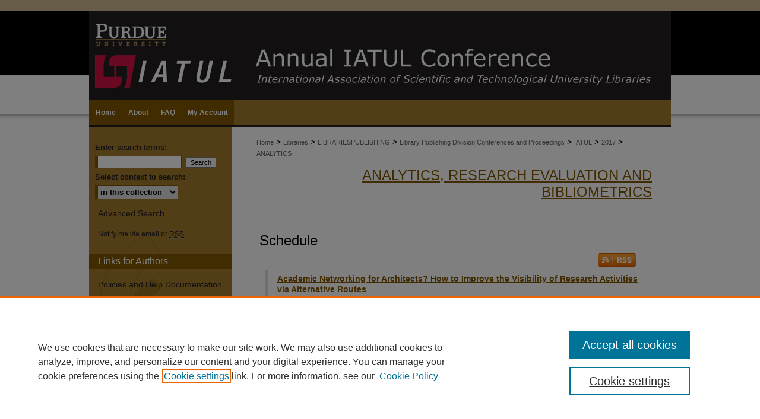

--- FILE ---
content_type: text/html; charset=UTF-8
request_url: https://docs.lib.purdue.edu/iatul/2017/analytics/
body_size: 4635
content:

<!DOCTYPE html>
<html lang="en">
<head><!-- inj yui3-seed: --><script type='text/javascript' src='//cdnjs.cloudflare.com/ajax/libs/yui/3.6.0/yui/yui-min.js'></script><script type='text/javascript' src='//ajax.googleapis.com/ajax/libs/jquery/1.10.2/jquery.min.js'></script><!-- Adobe Analytics --><script type='text/javascript' src='https://assets.adobedtm.com/4a848ae9611a/d0e96722185b/launch-d525bb0064d8.min.js'></script><script type='text/javascript' src=/assets/nr_browser_production.js></script>

<!-- def.1 -->
<meta charset="utf-8">
<meta name="viewport" content="width=device-width">
<title>
Analytics, Research Evaluation and Bibliometrics | 2017 IATUL Proceedings
</title>
 



<!-- sh.1 -->
<link rel="stylesheet" href="/iatul/ir-style.css" type="text/css" media="screen">
<link rel="stylesheet" href="/iatul/ir-custom.css" type="text/css" media="screen">
<link rel="stylesheet" href="/iatul/ir-local.css" type="text/css" media="screen">
<link rel="stylesheet" href="/ir-local.css" type="text/css" media="screen">
<link rel="alternate" type="application/rss+xml" title="IATUL Conference Newsfeed" href="/iatul/recent.rss">
<script type="text/javascript" src="/assets/jsUtilities.js"></script>
<script type="text/javascript" src="/assets/footnoteLinks.js"></script>
<link rel="stylesheet" href="/ir-print.css" type="text/css" media="print">
<!--[if IE]>
<link rel="stylesheet" href="/ir-ie.css" type="text/css" media="screen">
<![endif]-->

<!-- end sh.1 -->




<script type="text/javascript">var pageData = {"page":{"environment":"prod","productName":"bpdg","language":"en","name":"ir_event_community:theme:track","businessUnit":"els:rp:st"},"visitor":{}};</script>

</head>
<body >
<!-- FILE /srv/sequoia/main/data/journals/docs.lib.purdue.edu/iatul/assets/header.pregen --><!-- This is the mobile navbar file. Do not delete or move from the top of header.pregen -->
<!-- FILE: /srv/sequoia/main/data/assets/site/mobile_nav.inc --><!--[if !IE]>-->
<script src="/assets/scripts/dc-mobile/dc-responsive-nav.js"></script>

<header id="mobile-nav" class="nav-down device-fixed-height" style="visibility: hidden;">
  
  
  <nav class="nav-collapse">
    <ul>
      <li class="menu-item active device-fixed-width"><a href="https://docs.lib.purdue.edu" title="Home" data-scroll >Home</a></li>
      <li class="menu-item device-fixed-width"><a href="https://docs.lib.purdue.edu/do/search/advanced/" title="Search" data-scroll ><i class="icon-search"></i> Search</a></li>
      <li class="menu-item device-fixed-width"><a href="https://docs.lib.purdue.edu/communities.html" title="Browse" data-scroll >Browse Collections</a></li>
      <li class="menu-item device-fixed-width"><a href="/cgi/myaccount.cgi?context=" title="My Account" data-scroll >My Account</a></li>
      <li class="menu-item device-fixed-width"><a href="https://docs.lib.purdue.edu/about.html" title="About" data-scroll >About</a></li>
      <li class="menu-item device-fixed-width"><a href="https://network.bepress.com" title="Digital Commons Network" data-scroll ><img width="16" height="16" alt="DC Network" style="vertical-align:top;" src="/assets/md5images/8e240588cf8cd3a028768d4294acd7d3.png"> Digital Commons Network™</a></li>
    </ul>
  </nav>
</header>

<script src="/assets/scripts/dc-mobile/dc-mobile-nav.js"></script>
<!--<![endif]-->
<!-- FILE: /srv/sequoia/main/data/journals/docs.lib.purdue.edu/iatul/assets/header.pregen (cont) -->
<div id="iatul2010">


<div id="container"><a href="#main" class="skiplink" accesskey="2" >Skip to main content</a>

<div id="header">
<!-- FILE: /srv/sequoia/main/data/assets/site/ir_event_community/ir_logo.inc -->




	




<!-- FILE: /srv/sequoia/main/data/journals/docs.lib.purdue.edu/iatul/assets/header.pregen (cont) -->
<div id="pagetitle">
<h1><a href="https://docs.lib.purdue.edu/iatul/2017/analytics" title=<macro my.title ></a></h1>
</div>
</div><div id="navigation"><!-- FILE: /srv/sequoia/main/data/assets/site/ir_navigation.inc --><div id="tabs" role="navigation" aria-label="Main"><ul><li id="tabone"><a href="https://docs.lib.purdue.edu" title="Home" ><span>Home</span></a></li><li id="tabtwo"><a href="https://docs.lib.purdue.edu/about.html" title="About" ><span>About</span></a></li><li id="tabthree"><a href="https://www.lib.purdue.edu/repositories/epubs/about" title="FAQ" ><span>FAQ</span></a></li><li id="tabfour"><a href="https://docs.lib.purdue.edu/cgi/myaccount.cgi?context=" title="My Account" ><span>My Account</span></a></li></ul></div>


<!-- FILE: /srv/sequoia/main/data/journals/docs.lib.purdue.edu/iatul/assets/header.pregen (cont) --></div>



<div id="wrapper">
<div id="content">
<div id="main" class="text">
 
<script type="text/javascript" src="/assets/floatbox/floatbox.js"></script>
<div id="breadcrumb">
<!-- FILE: /srv/sequoia/main/data/assets/site/ir_breadcrumb.inc -->
<div class="crumbs" role="navigation" aria-label="Breadcrumb">
	<p>
			<a href="https://docs.lib.purdue.edu" class="ignore" >Home</a>
	 <span aria-hidden="true">&gt;</span> 
		<a href="https://docs.lib.purdue.edu/libraries" class="ignore" >Libraries</a>
	 <span aria-hidden="true">&gt;</span> 
		<a href="https://docs.lib.purdue.edu/librariespublishing" class="ignore" >LIBRARIESPUBLISHING</a>
	 <span aria-hidden="true">&gt;</span> 
		<a href="https://docs.lib.purdue.edu/libpub_events" class="ignore" >Library Publishing Division Conferences and Proceedings</a>
	 <span aria-hidden="true">&gt;</span> 
		<a href="https://docs.lib.purdue.edu/iatul" class="ignore" >IATUL</a>
	 <span aria-hidden="true">&gt;</span> 
		<a href="https://docs.lib.purdue.edu/iatul/2017" class="ignore" >2017</a>
	 <span aria-hidden="true">&gt;</span> 
		<a href="https://docs.lib.purdue.edu/iatul/2017/analytics" class="ignore" aria-current="page" >ANALYTICS</a>
	</p>
</div>
<!-- FILE: /srv/sequoia/main/data/assets/site/ir_event_community/theme/track/index.html (cont) --></div>
<!-- FILE: /srv/sequoia/main/data/assets/site/ir_event_community/theme/track/track_header.inc -->
<div id="series-header">
<!-- FILE: /srv/sequoia/main/data/assets/site/ir_event_community/theme/track/track_logo.inc -->
<!-- FILE: /srv/sequoia/main/data/assets/site/ir_event_community/theme/track/track_header.inc (cont) --><h1 id="series-title"><a href="https://docs.lib.purdue.edu/iatul/2017/analytics" >Analytics, Research Evaluation and Bibliometrics</a></h1></div>
<div id="series-home">
<!-- FILE: /srv/sequoia/main/data/assets/site/ir_event_community/theme/track/index.html (cont) -->
<!-- FILE: /srv/sequoia/main/data/assets/site/ir_event_community/theme/track/track_index.inc --><div class="intro"><!-- FILE: /srv/sequoia/main/data/assets/site/ir_event_community/theme/track/track_intro.inc --><!-- FILE: /srv/sequoia/main/data/assets/site/ir_event_community/theme/track/track_index.inc (cont) --></div>
<!-- FILE: /srv/sequoia/main/data/journals/docs.lib.purdue.edu/iatul/assets/theme/track/list-events.inc --><table class="vcalendar">
	<caption>Schedule
			</caption>
	<thead>
		<tr>
			<td colspan="3">
			<p class="feed"><a class="ignore" type="application/rss+xml" href="https://docs.lib.purdue.edu/iatul/2017/analytics/recent-events.rss" title="Events RSS" ><em>Subscribe to RSS Feed</em></a></p>
			</td>
		</tr>
	</thead>
	<tbody>
			<tr id="analytics-2" class="vevent">
			<th class="event-date"><abbr class="dtstart" title="" style="display:none;"></abbr></th>
		<td class="event">
			<p class="summary"><a href="https://docs.lib.purdue.edu/iatul/2017/analytics/2" >Academic Networking for Architects? How to Improve the Visibility of Research Activities via Alternative Routes</a></p>
			<p class="presenters"><strong>Tina Hohmann</strong>, <em>Technical University of Munich</em><br>
</p>
	<p class="duration"><abbr class="dtstart" title=""></abbr></p>
		</td>
		</tr>
			<tr id="analytics-3" class="vevent">
			<th class="event-date"><abbr class="dtstart" title="" style="display:none;"></abbr></th>
		<td class="event">
			<p class="summary"><a href="https://docs.lib.purdue.edu/iatul/2017/analytics/3" >Academic Networking for Architects? How to Improve the Visibility of Research Activities via Alternative Routes</a></p>
			<p class="presenters"><strong>Tina Hohmann</strong>, <em>Technical University of Munich (Germany)</em><br>
</p>
	<p class="location">Bolzano</p>
	<p class="duration"><abbr class="dtstart" title=""></abbr></p>
		</td>
		</tr>
			<tr id="analytics-5" class="vevent">
			<th class="event-date"><abbr class="dtstart" title="" style="display:none;"></abbr></th>
		<td class="event">
			<p class="summary"><a href="https://docs.lib.purdue.edu/iatul/2017/analytics/5" >Citation Analysis of Undergraduate Theses on Human Resource Management at De La Salle-College of Saint Benilde’s Learning Resource Center: An Assessment Tool for Collection Development</a></p>
			<p class="presenters"><strong>Vanessa B. Visitacion</strong>, <em>De La Salle-College of Saint Benilde (Philippines</em><br>
</p>
	<p class="location">Bolzano</p>
	<p class="duration"><abbr class="dtstart" title=""></abbr></p>
		</td>
		</tr>
			<tr id="analytics-4" class="vevent">
			<th class="event-date"><abbr class="dtstart" title="" style="display:none;"></abbr></th>
		<td class="event">
			<p class="summary"><a href="https://docs.lib.purdue.edu/iatul/2017/analytics/4" >Engaging in Performance Measurement: Introducing Bibliometric Services</a></p>
			<p class="presenters"><strong>Caroline Leiß</strong>, <em>Technical University of Munich (Germany)</em><br>
</p>
	<p class="location">Bolzano</p>
	<p class="duration"><abbr class="dtstart" title=""></abbr></p>
		</td>
		</tr>
			<tr id="analytics-1" class="vevent">
			<th class="event-date"><abbr class="dtstart" title="" style="display:none;"></abbr></th>
		<td class="event">
			<p class="summary"><a href="https://docs.lib.purdue.edu/iatul/2017/analytics/1" >TIB AV-Portal: A Trusted Home for Conference Recordings</a></p>
			<p class="presenters"><strong>Bastian Drees</strong>, <em>German National Library of Science and Technology</em><br>
<strong>Margret Plank</strong>, <em>German National Library of Science and Technology</em><br>
</p>
	<p class="duration"><abbr class="dtstart" title=""></abbr></p>
		</td>
		</tr>
</tbody>
</table>
<!-- This page uses the <a href="http://microformats.org/wiki/hcalendar" title="Learn more about microformats">hCalendar</a> microformat, so that upcoming events can be discovered by search engines, or imported directly into your calendar program. -->
<!-- FILE: /srv/sequoia/main/data/assets/site/ir_event_community/theme/track/track_index.inc (cont) -->
</div><!-- FILE: /srv/sequoia/main/data/assets/site/ir_event_community/theme/track/index.html (cont) -->

<!-- FILE /srv/sequoia/main/data/assets/site/ir_event_community/footer.pregen -->

	<!-- FILE: /srv/sequoia/main/data/assets/site/ir_event_community/footer_custom_7_8.inc -->				</div>

<div class="verticalalign">&nbsp;</div>
<div class="clear">&nbsp;</div>

			</div>

				<div id="sidebar">
					<!-- FILE: /srv/sequoia/main/data/assets/site/ir_sidebar_7_8.inc -->
	<!-- FILE: /srv/sequoia/main/data/assets/site/ir_sidebar_sort_sab.inc --><!-- FILE: /srv/sequoia/main/data/assets/site/ir_event_community/ir_sidebar_custom_upper_7_8.inc --><!-- FILE: /srv/sequoia/main/data/assets/site/ir_event_community/ir_event_sidebar_links.inc -->


<!-- FILE: /srv/sequoia/main/data/assets/site/ir_event_community/ir_sidebar_custom_upper_7_8.inc (cont) -->




<!-- FILE: /srv/sequoia/main/data/assets/site/ir_sidebar_sort_sab.inc (cont) -->
<!-- FILE: /srv/sequoia/main/data/assets/site/ir_sidebar_search_7_8.inc -->


	
<form method='get' action='https://docs.lib.purdue.edu/do/search/' id="sidebar-search">
	<label for="search" accesskey="4">
		Enter search terms:
	</label>
		<div>
			<span class="border">
				<input type="text" name='q' class="search" id="search">
			</span> 
			<input type="submit" value="Search" class="searchbutton" style="font-size:11px;">
		</div>
	<label for="context">
		Select context to search:
	</label> 
		<div>
			<span class="border">
				<select name="fq" id="context">
					
					
					
						<option value='virtual_ancestor_link:"https://docs.lib.purdue.edu/iatul"'>in this collection</option>
					
					
					<option value='virtual_ancestor_link:"https://docs.lib.purdue.edu"'>in this repository</option>
					<option value='virtual_ancestor_link:"http:/"'>across all repositories</option>
				</select>
			</span>
		</div>
</form>

<p class="advanced">
	
	
		<a href="https://docs.lib.purdue.edu/do/search/advanced/?fq=virtual_ancestor_link:%22https://docs.lib.purdue.edu/iatul%22" >
			Advanced Search
		</a>
	
</p>
<!-- FILE: /srv/sequoia/main/data/assets/site/ir_sidebar_sort_sab.inc (cont) -->
<!-- FILE: /srv/sequoia/main/data/assets/site/ir_sidebar_notify_7_8.inc -->


	<ul id="side-notify">
		<li class="notify">
			<a href="https://docs.lib.purdue.edu/iatul/announcements.html" title="Email or RSS Notifications" >
				Notify me via email or <acronym title="Really Simple Syndication">RSS</acronym>
			</a>
		</li>
	</ul>



<!-- FILE: /srv/sequoia/main/data/assets/site/urc_badge.inc -->






<!-- FILE: /srv/sequoia/main/data/assets/site/ir_sidebar_notify_7_8.inc (cont) -->

<!-- FILE: /srv/sequoia/main/data/assets/site/ir_sidebar_sort_sab.inc (cont) -->
<!-- FILE: /srv/sequoia/main/data/journals/docs.lib.purdue.edu/iatul/assets/ir_sidebar_custom_middle_7_8.inc -->

<!-- FILE: /srv/sequoia/main/data/assets/site/ir_sidebar_sort_sab.inc (cont) -->
<!-- FILE: /srv/sequoia/main/data/docs.lib.purdue.edu/assets/ir_sidebar_author_7_8.inc --><h2>Links for Authors</h2>






	<ul id="side-author">
		<li class="faq">
			<a href="https://docs.lib.purdue.edu/faq.html" title="Policies and Help Documentation" >
				Policies and Help Documentation
			</a>
		</li>
		
		
		
	</ul>


<!-- FILE: /srv/sequoia/main/data/assets/site/ir_sidebar_sort_sab.inc (cont) -->
<!-- FILE: /srv/sequoia/main/data/assets/site/ir_sidebar_browse.inc --><h2>Browse</h2>
<ul id="side-browse">


<li class="collections"><a href="https://docs.lib.purdue.edu/communities.html" title="Browse by Collections" >Collections</a></li>
<li class="discipline-browser"><a href="https://docs.lib.purdue.edu/do/discipline_browser/disciplines" title="Browse by Disciplines" >Disciplines</a></li>
<li class="author"><a href="https://docs.lib.purdue.edu/authors.html" title="Browse by Author" >Authors</a></li>


</ul>
<!-- FILE: /srv/sequoia/main/data/assets/site/ir_sidebar_sort_sab.inc (cont) -->
<!-- FILE: /srv/sequoia/main/data/assets/site/ir_sidebar_custom_lower_7_8.inc --><!-- FILE: /srv/sequoia/main/data/assets/site/ir_event_community/theme/ir_sidebar_homepage_links_7_8.inc -->


<!-- FILE: /srv/sequoia/main/data/assets/site/ir_sidebar_custom_lower_7_8.inc (cont) -->
	



<!-- FILE: /srv/sequoia/main/data/assets/site/ir_sidebar_sort_sab.inc (cont) -->
<!-- FILE: /srv/sequoia/main/data/assets/site/ir_sidebar_sw_links_7_8.inc -->

	
		
	


	<!-- FILE: /srv/sequoia/main/data/assets/site/ir_sidebar_sort_sab.inc (cont) -->

<!-- FILE: /srv/sequoia/main/data/assets/site/ir_sidebar_geolocate.inc --><!-- FILE: /srv/sequoia/main/data/assets/site/ir_geolocate_enabled_and_displayed.inc -->

<!-- FILE: /srv/sequoia/main/data/assets/site/ir_sidebar_geolocate.inc (cont) -->

<!-- FILE: /srv/sequoia/main/data/assets/site/ir_sidebar_sort_sab.inc (cont) -->
<!-- FILE: /srv/sequoia/main/data/assets/site/ir_sidebar_custom_lowest_7_8.inc -->


<!-- FILE: /srv/sequoia/main/data/assets/site/ir_sidebar_sort_sab.inc (cont) -->
<!-- FILE: /srv/sequoia/main/data/assets/site/ir_sidebar_7_8.inc (cont) -->


		



<!-- FILE: /srv/sequoia/main/data/assets/site/ir_event_community/footer_custom_7_8.inc (cont) -->
						<div class="verticalalign">&nbsp;</div>
				</div>

		</div>

			<!-- FILE: /srv/sequoia/main/data/assets/site/ir_event_community/ir_event_footer_content.inc --><div id="footer" role="contentinfo">
<!-- FILE: /srv/sequoia/main/data/assets/site/ir_bepress_logo.inc --><div id="bepress">

<a href="https://www.elsevier.com/solutions/digital-commons" title="Elsevier - Digital Commons" >
	<em>Elsevier - Digital Commons</em>
</a>

</div>
<!-- FILE: /srv/sequoia/main/data/assets/site/ir_event_community/ir_event_footer_content.inc (cont) -->
    <p>
        <a href="https://docs.lib.purdue.edu" title="Home page" accesskey="1" >Home</a> | 
        <a href="https://docs.lib.purdue.edu/about.html" title="About" >About</a> | 
        <a href="https://docs.lib.purdue.edu/faq.html" title="FAQ" >FAQ</a> | 
        <a href="/cgi/myaccount.cgi?context=" title="My Account Page" accesskey="3" >My Account</a> | 
        <a href="https://docs.lib.purdue.edu/accessibility.html" title="Accessibility Statement" accesskey="0" >Accessibility Statement</a>
    </p>
    <p>
	
	
		<a class="secondary-link" href="https://www.bepress.com/privacy" title="Privacy Policy" >Privacy</a>
	
		<a class="secondary-link" href="https://www.bepress.com/copyright" title="Copyright Policy" >Copyright</a>	
    </p> 
</div>
<!-- FILE: /srv/sequoia/main/data/assets/site/ir_event_community/footer_custom_7_8.inc (cont) -->

	</div>
</div>


<!-- FILE: /srv/sequoia/main/data/docs.lib.purdue.edu/assets/ir_analytics.inc --><!-- Google tag (gtag.js) -->
<script async src="https://www.googletagmanager.com/gtag/js?id=G-WW98RK1W5J"></script>
<script>
window.dataLayer = window.dataLayer || [];
function gtag(){dataLayer.push(arguments);}
gtag('js', new Date());
gtag('config', 'G-WW98RK1W5J');
</script><!-- FILE: /srv/sequoia/main/data/assets/site/ir_event_community/footer_custom_7_8.inc (cont) -->

<!-- FILE: /srv/sequoia/main/data/assets/site/ir_event_community/footer.pregen (cont) -->
<script type='text/javascript' src='/assets/scripts/bpbootstrap-20160726.pack.js'></script><script type='text/javascript'>BPBootstrap.init({appendCookie:''})</script></body></html>


--- FILE ---
content_type: text/css
request_url: https://docs.lib.purdue.edu/iatul/ir-local.css
body_size: 1417
content:
/* -----------------------------------------------
IR Event Community local stylesheet.
Author:   Kyle G Sessions
Version:  21 May 2010
PLEASE SAVE THIS FILE LOCALLY!
----------------------------------------------- */

body {
        background: #140f0b url(../assets/md5images/ede91e0ccec0a835bea40e59da6b518e.gif) top left repeat-x; }

#iatul2010 {
        margin-top: 18px; }

/* Header */

#iatul2010 #header,
#iatul2010 #pagetitle,
#iatul2010 #header h1,
#iatul2010 #header h1 a {
        height: 151px;
        margin: 0;
        padding: 0; }

#iatul2010 #pagetitle,
#iatul2010 #header h1,
#iatul2010 #header h1 a {
        display: block;
        width: 980px; }

#iatul2010 #header h1 a {
        background: #231f20 url(../assets/md5images/74fc9e62dc426e8b66c451f0df02a2f0.gif) top left no-repeat; 
        text-indent: -9999px; }

/* Navigation */

#iatul2010 #navigation {
        height: 42px;
        border-bottom: 3px solid #231f20;
        background: #a27b2c url(../assets/md5images/7703be772af71ad8bd1a761815e773e1.gif) top left repeat-y; }

#iatul2010 #navigation #tabs {
        font-size: 12px; }

#iatul2010 #navigation #tabs a {
        height: 42px;
        line-height: 42px;
        border: 0;
        padding: 0 10px;
        float: left; }

#iatul2010 #navigation #tabs a:link,
#iatul2010 #navigation #tabs a:visited {
        text-decoration: none;
        color: #fff;
        background-color: #845904; }

#iatul2010 #navigation #tabs a:active,
#iatul2010 #navigation #tabs a:hover {
        text-decoration: none;
        color: #231f20;
        background-color: #a37b2c; }

/* Sidebar */

#iatul2010 #sidebar {
        background: #a27b2c url(../assets/md5images/ea3788118fa409a9ec1a0276ccf9841a.gif) top left no-repeat;
        min-height: 568px;
        font-size: 14px;
        font-weight: bold;
        padding-top: 24px; }

* html #iatul2010 #sidebar {
        height: 568px; /* IE6 does not recognize min-height, yet it interprets height as min-height */ }

#iatul2010 #sidebar #sidebar-search label {
        font-size: 13px; }

#iatul2010 #sidebar ul#side-notify {
        margin-top: -16px;
        font-size: 12px;
        font-weight: normal; }

#iatul2010 #sidebar h2 {
        font-size: 16px;
        font-weight: normal;
        height: 26px;
        line-height: 26px;
        border: 0;
        background-color: #845904;
        color: #fff; }

#iatul2010 #sidebar a:link,
#iatul2010 #sidebar a:visited {
        text-decoration: none;
        color: #231f20; }

#iatul2010 #sidebar a:active,
#iatul2010 #sidebar a:hover {
        text-decoration: underline;
        color: #fff; }

#iatul2010 #sidebar input#email_address,
#iatul2010 #sidebar input#search,
#iatul2010 #sidebar select,
#iatul2010 .form-table select,
#iatul2010 .form-table input#author {	
	border: 1px solid #845904;
	border-left: 5px solid #845904; }

/* Footer */

#iatul2010 #footer {
        background-color: #231f20;
        border-bottom: 3px solid #a27b2c; }

#iatul2010 #footer p {
        height: 30px;
        line-height: 50px;
        padding-top: 0;
        font-weight: bold; }

#iatul2010 #footer p,
#iatul2010 #footer p a:link,
#iatul2010 #footer p a:visited {
        text-decoration: none;
        color: #fff; }

#iatul2010 #footer p a:active,
#iatul2010 #footer p a:hover {
        text-decoration: underline;
        color: #e5bd6d; }

/* Main content area */

#iatul2010 #wrapper {
	background-image: url(../assets/md5images/87a4f86872bacc84162c1963b2f3cbc6.gif); }

#iatul2010 #main.text h2 {
        text-align: left;
        border-bottom: 1px solid #999;
        margin-left: 0; }

#iatul2010 #main.text h2#series-title a {
        text-decoration: none; }

#iatul2010 #main.text h4 {
        font-size: 15px;
        line-height: 1.4em; }

#iatul2010 #main.text p {
        line-height: 1.3em; }

#iatul2010 #main.text a:link,
#iatul2010 #main.text a:visited {
        text-decoration: underline;
        color: #845904; }

#iatul2010 #main.text a:active,
#iatul2010 #main.text a:hover {
        text-decoration: underline;
        color: #675c45; }

#iatul2010 #main.text .crumbs a:link,
#iatul2010 #main.text .crumbs a:visited,
#iatul2010 #main.text ul#pager li a:link,
#iatul2010 #main.text ul#pager li a:visited {
        color: #666;
        text-decoration: none; }

#iatul2010 #main.text .crumbs a:active,
#iatul2010 #main.text .crumbs a:hover,
#iatul2010 #main.text ul#pager li a:active,
#iatul2010 #main.text ul#pager li a:hover {
        color: #a37b2c;
        text-decoration: underline; }

/* Event page specific */

#iatul2010 #alpha .author {
	border-top: solid 2px #996516; }

#iatul2010 #main.text #beta .articleInfo a {
        text-decoration: none; }

/* Image Localizations */
#wrapper {
        background-image: url(../assets/md5images/87a4f86872bacc84162c1963b2f3cbc6.gif);
        background-repeat: repeat-y; }
        
/* Other */
#iatul2010 #main.text .vcalendar .event-date {
	visibility: hidden;}
#iatul2010 #main.text .vcalendar .event p.duration {
	display: none;}

/* spacing between advanced search and RSS for new sidebars lb 01032018 */
#iatul2010 #container #wrapper #sidebar ul#side-notify {
	margin-top:0;
}